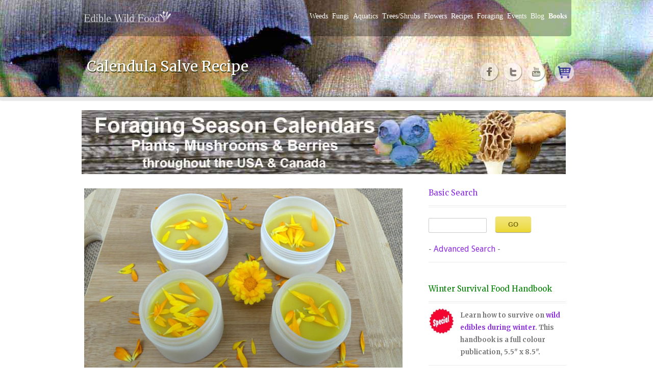

--- FILE ---
content_type: text/html; charset=utf-8
request_url: https://www.ediblewildfood.com/calendula-salve.aspx
body_size: 10396
content:

<!DOCTYPE html>
<!--[if lt IE 7 ]><html class="ie ie6" lang="en"> <![endif]-->
<!--[if IE 7 ]><html class="ie ie7" lang="en"> <![endif]-->
<!--[if IE 8 ]><html class="ie ie8" lang="en"> <![endif]-->
<!--[if (gte IE 9)|!(IE)]><!--><html dir="ltr" lang="en-US"> <!--<![endif]-->
<head id="ctl00_Head1"><meta charset="utf-8" />    
    <!--<style>.async-hide { opacity: 0 !important} </style> <script>(function (a, s, y, n, c, h, i, d, e) { s.className += ' ' + y; h.start = 1 * new Date; h.end = i = function () { s.className = s.className.replace(RegExp(' ?' + y), '') }; (a[n] = a[n] || []).hide = h; setTimeout(function () { i(); h.end = null }, c); h.timeout = c; })(window, document.documentElement, 'async-hide', 'dataLayer', 2000, { 'GTM-WQGTFFF': true });</script>-->
    <!-- Google Tag Manager -->
        <script>(function (w, d, s, l, i) {
        w[l] = w[l] || []; w[l].push({
        'gtm.start':
        new Date().getTime(), event: 'gtm.js'
        }); var f = d.getElementsByTagName(s)[0],
        j = d.createElement(s), dl = l != 'dataLayer' ? '&l=' + l : ''; j.async = true; j.src =
        'https://www.googletagmanager.com/gtm.js?id=' + i + dl; f.parentNode.insertBefore(j, f);
    })(window, document, 'script', 'dataLayer', 'GTM-WQGTFFF');</script>
    <!-- End Google Tag Manager -->
    <style type="text/css">
        .blackText{color:black;}
        .sf-menu li a {
            padding: 0px 2px 0px 2px;
        }
        .ImageMobile{display: none;}
        @media only screen and (max-width: 480px) { 
            .ImageNotMobile{display: none;}
            .ImageMobile{display: inline;}
        }        
    </style>
    <!--<link id="ctl00_canTag" rel="canonical" />-->    
    <title>
	Calendula Salve Recipe
</title>
    <style type="text/css">
        .video-container {position: relative;padding-bottom: 56.25%;padding-top: 30px; height: 0; overflow: hidden;}
        .video-container iframe,.video-container object,.video-container embed {position: absolute;top: 0;left: 0;width: 100%;height: 100%;}
        @media screen and (max-width:479px) {
            img.ShrinkVideoImage{width:45px;height:auto;}
        }
        @media screen and (min-width:480px) {
            #divSlideShowWrapper {height:425px;width:100%;overflow:hidden;}
            img.ShrinkVideoImage{width:75px;height:42px;}
        }
    </style>
<link rel="shortcut icon" href="/images/EWF-logo.ico" />
    <!--[if lt IE 9]>
		<script src="https://html5shim.googlecode.com/svn/trunk/html5.js"></script>
	<![endif]-->
	<link rel="stylesheet" href="/style.css" type="text/css" /><meta name="viewport" content="initial-scale=1.0" />
	<!--[if lt IE 9]>
		<link rel="stylesheet" href="/stylesheet/ie-style.css" type="text/css" media="screen, projection" /> 
	<![endif]-->
	<!--[if IE 7]>
		<link rel="stylesheet" href="/stylesheet/ie7-style.css" /> 
	<![endif]-->	
	<!-- Start WP_HEAD
   ================================================== -->	
    <link id="ctl00_Google_Font_css" rel="stylesheet" href="https://fonts.googleapis.com/css?family=Droid+Sans%3Asubset%3Dlatin%3An%2Ci%2Cb%2Cbi%7CDroid+Serif%3Asubset%3Dlatin%3An%2Ci%2Cb%2Cbi%7CMerriweather%3Asubset%3Dlatin%3An%2Ci%2Cb%2Cbi%7C&amp;ver=3.4" type="text/css" media="all" /><link rel="stylesheet" href="/stylesheet/skeleton-responsive.css" /><link rel="stylesheet" href="/stylesheet/layout-responsive-1.css" /><link id="ctl00_superfish_css" rel="stylesheet" href="/stylesheet/superfish-1.css?ver=3.4" type="text/css" media="all" /><link id="ctl00_prettyPhoto_css" rel="stylesheet" href="/stylesheet/prettyPhoto.css?ver=3.4" type="text/css" media="all" /><link id="ctl00_style_custom_css" rel="stylesheet" href="/stylesheet/style-custom-1.css" type="text/css" media="all" />
    <script type='text/javascript' src='/javascript/cufon.js?ver=1.0'></script>        
    <script src="https://ajax.googleapis.com/ajax/libs/jquery/1/jquery.min.js"></script>
    <script src="/javascript/jquery.cycle2.min.js"></script>
    <script src="/javascript/jquery.cycle2.center.min.js"></script>    
    <script type="text/javascript" src="/javascript/jquery-1.7.2.min.js"></script>
    <style type="text/css">.recentcomments a{display:inline !important;padding:0 !important;margin:0 !important;}</style>
    <script>
        (function () {
            // window.switchTo5x=false; // (optional)
            var e = document.createElement("script");
            e.type = "text/javascript";
            e.async = true;
            e.onload = function () {
                try {
                    stLight.options({ publisher: "2241cae7-ced9-4e59-af69-e2c22ad43019", doNotHash: true, doNotCopy: true, hashAddressBar: false });
                } catch (e) { /* optionally do something to handle errors here */ }
            }
            e.src = ('https:' == document.location.protocol ? 'https://ws' : 'http://w') + '.sharethis.com/button/buttons.js';
            var s = document.getElementsByTagName('script')[0];
            s.parentNode.insertBefore(e, s);
        })();
    </script>
   <!—- ShareThis BEGIN -—>
    <script async src="https://platform-api.sharethis.com/js/sharethis.js#property=5ade963ff6d9bd001192a81a&product=sticky-share-buttons-wp"></script>
     <!—- ShareThis END -—>
<meta name="keywords" content="calendula,salve,recipe,petals,skin,beeswax,olive,almond,oil,infusion,coconut,essential,hydrate,hot,lip,balm,flower" /><meta name="description" content="This homemade calendula salve recipe is easy to make. Calendula petals nourish, hydrate and support skin health." /></head>
<body class="page page-id-122 page-template-default">
    <!-- Google Tag Manager (noscript) -->
    <noscript><iframe src="https://www.googletagmanager.com/ns.html?id=GTM-WQGTFFF" height="0" width="0" style="display:none;visibility:hidden"></iframe></noscript>
    <!-- End Google Tag Manager (noscript) -->
    <div class="body-wrapper">
		<div class="header-part-wrapper" style="background: url('/images/edible-wild-food-banner.jpg') 50% 50% no-repeat; min-height: 190px">
		<div class="container navigation-container">
			<div class="header-wrapper">				
				<!-- Get Logo --> 
				<div class="logo-wrapper">
					<a href="https://www.ediblewildfood.com/"><img width="175" height="37" style="padding-top:5px;padding-left:0px;margin-left:-5px;" src="/images/ediblewildfood.png" alt="EdibleWildFood" /></a></div>
				<!-- Navigation -->
				<div class="navigation-wrapper">
					<div class="responsive-navigation-wrapper">
						<!-- Get Responsive Navigation -->
						<div class="responsive-menu-wrapper">
						    <select id="menu-main" class="menu dropdown-menu">
						    <option value="" class="blank">&#8211; Main Menu &#8211;</option>
						    <option value="" class="blank">Edible Plants (select an option below)</option>					    
						    <option class="menu-item menu-item-type-post_type menu-item-object-page menu-item-2352 menu-item-depth-1" value="/edible-weeds.aspx">&nbsp;- Weeds</option>
						    <option class="menu-item menu-item-type-post_type menu-item-object-page menu-item-9998 menu-item-depth-1" value="/edible-flowers.aspx">&nbsp;- Flowers</option> 
                            <option class="menu-item menu-item-type-post_type menu-item-object-page menu-item-9998 menu-item-depth-1" value="/edible-aquatic-plants.aspx">&nbsp;- Aquatics</option>     
                            <option class="menu-item menu-item-type-post_type menu-item-object-page menu-item-9997 menu-item-depth-1" value="/list-edible-plants-1.aspx">&nbsp;- Plants (A-D)</option>
                            <option class="menu-item menu-item-type-post_type menu-item-object-page menu-item-9997 menu-item-depth-1" value="/list-edible-plants-2.aspx">&nbsp;- Plants (E-K)</option>
                            <option class="menu-item menu-item-type-post_type menu-item-object-page menu-item-9997 menu-item-depth-1" value="/list-edible-plants-3.aspx">&nbsp;- Plants (L-S)</option>
                            <option class="menu-item menu-item-type-post_type menu-item-object-page menu-item-9997 menu-item-depth-1" value="/list-edible-plants-4.aspx">&nbsp;- Plants (T-Z)</option>
                            <option class="menu-item menu-item-type-post_type menu-item-object-page menu-item-9998 menu-item-depth-1" value="/edible-fungi.aspx">Edible Fungi</option>
                            <option class="menu-item menu-item-type-post_type menu-item-object-page menu-item-9998 menu-item-depth-1" value="/edible-trees-shrubs.aspx">Edible Trees & Shrubs</option>
                            <option class="menu-item menu-item-type-post_type menu-item-object-page menu-item-1932 menu-item-depth-0" value="/wild-food-recipes.aspx">Recipes</option>
                            <option class="menu-item menu-item-type-post_type menu-item-object-page menu-item-1999 menu-item-depth-0" value="/foraging-for-food.aspx">How to Forage</option>                            
                            <option class="menu-item menu-item-type-post_type menu-item-object-page menu-item-1759 menu-item-depth-1" value="/foraging-seasons-usa-canada.aspx">Foraging Calendars</option>
                            <option class="menu-item menu-item-type-post_type menu-item-object-page menu-item-2352 menu-item-depth-1" value="/northeast-foraging-seasons.aspx">&nbsp;- Northeast USA/Canada</option>
                            <option class="menu-item menu-item-type-post_type menu-item-object-page menu-item-8673 menu-item-depth-1" value="/southeast-foraging-seasons.aspx">&nbsp;- Southeast USA</option>
                            <option class="menu-item menu-item-type-post_type menu-item-object-page menu-item-2352 menu-item-depth-1" value="/midwest-foraging-seasons.aspx">&nbsp;- Midwest USA/Canada</option>
                            <option class="menu-item menu-item-type-post_type menu-item-object-page menu-item-2352 menu-item-depth-1" value="/northwest-foraging-seasons.aspx">&nbsp;- Northwest USA/Canada</option>
                            <option class="menu-item menu-item-type-post_type menu-item-object-page menu-item-2352 menu-item-depth-1" value="/southwest-foraging-seasons.aspx">&nbsp;- Southwest USA</option>
                            <option class="menu-item menu-item-type-post_type menu-item-object-page menu-item-1948 menu-item-depth-0" value="/events.aspx">Events</option>
                            <option class="menu-item menu-item-type-post_type menu-item-object-page menu-item-1920 menu-item-depth-0" value="/foraging-wild-food-videos.aspx">Videos</option>
                            <option class="menu-item menu-item-type-post_type menu-item-object-page menu-item-1998 menu-item-depth-0" value="/free-wild-food-files.aspx">Free PDFs</option>  
                            <option class="menu-item menu-item-type-post_type menu-item-object-page menu-item-1948 menu-item-depth-0" value="/blog/">Blog</option>                          
                            <option class="menu-item menu-item-type-post_type menu-item-object-page menu-item-1997 menu-item-depth-0" value="/media.aspx">Media</option>
                            <option class="menu-item menu-item-type-post_type menu-item-object-page menu-item-9996 menu-item-depth-0" value="/biographies.aspx">Bios</option>                                 
                            <option class="menu-item menu-item-type-post_type menu-item-object-page menu-item-9996 menu-item-depth-0" value="/newsletter.aspx">Newsletter</option>                                                           
                            <option class="menu-item menu-item-type-post_type menu-item-object-page menu-item-9995 menu-item-depth-0" value="/about.aspx">About Us</option>
                            <option class="menu-item menu-item-type-post_type menu-item-object-page menu-item-9994 menu-item-depth-0" value="/contact.aspx">Contact Us</option>                         
                            <option class="menu-item menu-item-type-post_type menu-item-object-page menu-item-9993 menu-item-depth-0" value="/wild-edibles-books.aspx" style="font-weight:bold;">Books</option>
                            <option class="menu-item menu-item-type-post_type menu-item-object-page menu-item-9993 menu-item-depth-0" value="/edible-wild-plants-pdfs.aspx" style="font-weight:bold;">PDF Magazines</option>
                            <option class="menu-item menu-item-type-post_type menu-item-object-page menu-item-9993 menu-item-depth-0" value="/winter-foraging-survival-food.aspx" style="font-weight:bold;">Winter Foraging Guide</option>
                            <option class="menu-item menu-item-type-post_type menu-item-object-page menu-item-1954 menu-item-depth-0" value="/store1.aspx" style="font-weight:bold;">Store</option>
                            </select>
                        </div>		
                    </div>
					<div class="main-navigation-wrapper">
						<!-- Get Navigation -->
						<div id="main-superfish-wrapper" class="menu-wrapper">
						<ul id="menu-main-1" class="sf-menu">
						    <li id="menu-item-2352" class="menu-item menu-item-type-post_type menu-item-object-page menu-item-2352"><a href="/edible-weeds.aspx" style="padding: 0px 4px 0px 4px;">Weeds</a></li>
                            <li id="menu-item-1934" class="menu-item menu-item-type-post_type menu-item-object-page menu-item-1934"><a href="/edible-fungi.aspx" style="padding: 0px 4px 0px 4px;">Fungi</a></li>
                            <li id="menu-item-1920" class="menu-item menu-item-type-post_type menu-item-object-page menu-item-1989"><a href="/edible-aquatic-plants.aspx" style="padding: 0px 4px 0px 4px;">Aquatics</a></li>
                            <li id="Li1" class="menu-item menu-item-type-post_type menu-item-object-page menu-item-1934"><a href="/edible-trees-shrubs.aspx" style="padding: 0px 4px 0px 4px;">Trees/Shrubs</a></li>
                            <li id="menu-item-1997" class="menu-item menu-item-type-post_type menu-item-object-page menu-item-1997"><a href="/edible-flowers.aspx" style="padding: 0px 4px 0px 4px;">Flowers</a></li>
                            <li id="menu-item-1932" class="menu-item menu-item-type-post_type menu-item-object-page menu-item-1932"><a href="/wild-food-recipes.aspx" style="padding: 0px 4px 0px 4px;">Recipes</a></li>
                            <li id="menu-item-1999" class="menu-item menu-item-type-post_type menu-item-object-page menu-item-1999"><a href="/foraging-for-food.aspx" style="padding: 0px 4px 0px 4px;">Foraging</a></li>                            
                            <li id="menu-item-1948" class="menu-item menu-item-type-post_type menu-item-object-page menu-item-1948"><a href="/events.aspx" style="padding: 0px 4px 0px 4px;">Events</a></li>
                            <li id="menu-item-1919" class="menu-item menu-item-type-post_type menu-item-object-page menu-item-1999"><a href="/blog/" style="padding: 0px 4px 0px 4px;">Blog</a></li>
                            <li id="menu-item--1954" class="menu-item menu-item-type-post_type menu-item-object-page menu-item-1954"><a href="/store1.aspx" style="font-weight:bold;padding: 0px 4px 0px 4px;">Books</a></li>
                        </ul>
                    </div>
                </div>
				<div class="clear"></div>
			</div>
			<div class="clear"></div>				
			</div> <!-- header-wrapper -->
		</div>		
		<!-- container -->
		<div class="container page-title-wrapper"><div class="sixteen columns mb0"><h1 style="text-align:center;" class="gdl-page-title gdl-title">Calendula Salve Recipe<br /><span style="font-style:italic;font-size:20px;pagging-left:10px;font-weight:normal;"></span></h1></div></div>	
		<!-- Print Social Icon -->
		<div class="container social-icon-container">
	        <div class="social-icon-wrapper">
		        <div class="social-icon"><a href="https://www.facebook.com/pages/EdibleWildFoodcom/255985697755345" target="_blank" title="Facebook"><img width="38" height="38" src="https://www.ediblewildfood.com/images/icon/dark/social/facebook.png" alt="Facebook"/></a></div>
		        <div class="social-icon"><a href="https://twitter.com/EdibleWildFood" target="_blank" title="Twitter"><img width="38" height="38" src="https://www.ediblewildfood.com/images/icon/dark/social/twitter.png" alt="Twitter"/></a></div>
		        <div class="social-icon"><a href="https://www.youtube.com/channel/UC5BpcDICcOLVFVmVNLRXM8w" target="_blank" title="YouTube"><img width="38" height="38" src="https://www.ediblewildfood.com/images/icon/dark/social/youtube.png" alt="YouTube"/></a></div>
                <!--<div class="social-icon"><a href="https://plus.google.com/104032427152034464201" target="_blank"><img width="38" height="38" src="https://www.ediblewildfood.com/images/icon/dark/social/google-plus.png" alt="Google+"/></a></div>-->
	            <div class="social-icon" style="opacity:0.65;margin-left:8px;"><a href="/checkout.aspx" title="Checkout Now"><img width="38" height="38" src="/images/shopping-cart.png" alt="Checkout"/></a></div>
            </div> <!-- Social Icon Wrapper -->	
        </div> <!-- Conatiner -->				
	</div> <!-- header-part-wrapper -->				
	<div class="header-bottom-bar slider-off"></div>
	<div class="content-part-wrapper slider-off">
		<div class="container">
				<div class="content-wrapper sidebar-included right-sidebar"> 
                    <!--<a href="/wild-edibles-books.aspx"><img width="949" height="124" class="ImageNotMobile" src="/images/both-books-free-pdfs.jpg" style="margin-top:-15px;margin-bottom:25px;padding:0px;text-align:center;" /><img width="420" height="55" class="ImageMobile" src="/images/both-books-2-free-pdfs-MOBILE.jpg" style="margin-top:-15px;margin-bottom:25px;padding:0px;text-align:center;" /></a>-->
                    <a href="/foraging-seasons-usa-canada.aspx"><img alt="Foraging Seasons" width="949" height="124" class="ImageNotMobile" src="/images/foraging-seasons-calendars-ad.jpg" style="margin-top:-15px;margin-bottom:25px;padding:0px;text-align:center;" /><img alt="Foraging Calendars" width="420" height="55" class="ImageMobile" src="/images/foraging-seasons-calendars-ad-mobile.jpg" style="margin-top:-15px;margin-bottom:25px;padding:0px;text-align:center;" /></a>
                    <div class="page-wrapper">
			            <div class='gdl-page-float-left'>
			                <div class='gdl-page-item'>
			                    <div class="sixteen columns wrapper mt0">
			                        <div style="padding-right:15px;padding-left:5px;" id="blog-item-holder" class="blog-item-holder">            			
			                            

<h1 id="ctl00_mainBodyContent_title1"></h1>
<p style="line-height:50%;margin-top:5px;margin-bottom:0px;">&nbsp;&nbsp;&nbsp;&nbsp;</p>
<script type="application/ld+json">{
"@context": "http://schema.org/","@type": "Recipe","name": "Calendula Salve","image": "http://www.ediblewildfood.com/images/recipes/calendula-salve.jpg","author": {"@type": "Person","name": "Karen Stephenson"},"datePublished": "2020-08-22","description": "This homemade calendula salve recipe is easy to make and is great for your skin. Calendula petals are rich in compounds that nourish, hydrate and support skin health.","prepTime": "PT15M","cookTime": "PT10M","keywords": "calendula,salve,recipe,petals,skin,beeswax,olive,almond,oil,infusion,coconut,essential,hydrate,hot,lip,balm,flower","totalTime": "PT25M","recipeYield": "Makes 1 cup.","recipeIngredient": ["Dried calendula flowers","Oil for infusing the flowers (Suggested oils: olive and sweet almond)","Beeswax (approx. 1 oz per one cup of infused oil)","1/4 tsp coconut oil","5 drops vitamin E oil (optional)","Essential oils (10 to 20 drops per cup of infused oil, optional)"],"recipeInstructions": ["The first step will take time You need to infuse the flowers in oil first. Be sure to check <a href='/downloads/how-to-make-salves-and-teas.pdf' title='How to Make a Salve'>How to Make a Salve</a> for instructions.","Once the oil is infused, be sure to strain well.","Place the beeswax in a double boiler or bain marie. Warm it up until it is completely melted. Add the infused oil and coconut oil into the melted wax and gently stir until the wax has melted again.","Add essential oils (if using), and stir to combine.","Carefully, pour the hot salve into your tins, jars or lip balm containers.","Let cool completely before use.","Tips: fresh flower petals can be used but be sure to let them sit 24 hours in a dry location before using them to ensure there is no moisture on them. I used peppermint essential oil for this recipe as it adds a wonderful scent. If you have a used tin can, clean it thoroughly and dry. Using pliers, create a pour spout. Place this in a small pot of boiling water. (Much easier when cleaning up!)"],"recipeCategory": ["Personal Care Products"]}
</script>

<div id="ctl00_mainBodyContent_extraInfo" style="display:inline;margin-top:0px;padding-top:0px;">
    <img src="/images/recipes/calendula-salve.jpg" alt="Calendula Salve" height="351" width="624" style="padding-top:0px;margin-top:-20px;" />
    <img src="/images/vegan-80.jpg" id="ctl00_mainBodyContent_imgVegan2" style="display:none;float:right;margin-left:5px;margin-right:5px;margin-top:15px;" alt="Vegan" />
    <img src="/images/vegetarian-80.jpg" id="ctl00_mainBodyContent_imgVegetarian2" style="display:none;float:right;margin-left:5px;margin-right:5px;margin-top:15px;" alt="Vegetarian" />
    <div style="width:100%;margin-top:15px;margin-bottom:15px;text-align:center;margin-left:auto;margin-right:auto;clear:left;">
        <div style="float:left;margin-right:25px;margin-bottom:5px;"><span style="font-style:italic;">Prep Time:</span> 15 minutes</div><div id="ctl00_mainBodyContent_divCookTime" style="float:left;margin-right:25px;margin-bottom:5px;"><span style="font-style:italic;">Cook Time:</span> 10 minutes</div><div style="float:left;margin-bottom:5px;"><span style="font-style:italic;">Yield:</span> Makes 1 cup.</div>
    </div>
    <div id="ctl00_mainBodyContent_divAudio" style="clear:both;display:none;text-align:center;padding-top:20px;padding-bottom:10px;">
        <audio controls="controls" style="height:25px;max-width:660px;">
            <source src="" type="audio/mp4" />
        </audio>
    </div>
    <div style="padding-top:7px;padding-bottom:25px;clear:left;">This homemade calendula salve recipe is easy to make and is great for your skin. Calendula petals are rich in compounds that nourish, hydrate and support skin health.</div>
</div>
<div id="ctl00_mainBodyContent_divVideo" style="line-height:100%;font-size:11px;text-align:center;clear:both;float:right;margin-left:5px;/*width:120px;*/padding:0px 4px 4px 0px;margin-top:0px;margin-bottom:5px;display:none;">
<a href=""><img class="ShrinkVideoImage" style="margin-right:auto;margin-left:auto;" width="75" height="42" src="/images/video-file-icon.png" alt="" /></a>
<br />- click for video -
</div>
<img src="/images/vegan-80.jpg" id="ctl00_mainBodyContent_imgVegan1" style="display:none;clear:both;float:right;margin-left:10px;margin-right:5px;" alt="Vegan" />
<img src="/images/vegetarian-80.jpg" id="ctl00_mainBodyContent_imgVegetarian1" style="display:none;clear:both;float:right;margin-left:10px;margin-right:5px;" alt="Vegetarian" />
<h2 style="margin-top:-10px;">Ingredients</h2>
<p id="ctl00_mainBodyContent_ingredients">&gt;&gt;  Dried calendula flowers<br />&gt;&gt;  Oil for infusing the flowers (Suggested oils: olive and sweet almond)<br />&gt;&gt;  Beeswax (approx. 1 oz per one cup of infused oil)<br />&gt;&gt;  1/4 tsp coconut oil<br />&gt;&gt;  5 drops vitamin E oil (optional)<br />&gt;&gt;  Essential oils (10 to 20 drops per cup of infused oil, optional)</p>
<h2>Instructions</h2>
<p id="ctl00_mainBodyContent_instructions">The first step will take time You need to infuse the flowers in oil first. Be sure to check <a href='/downloads/how-to-make-salves-and-teas.pdf' title='How to Make a Salve'>How to Make a Salve</a> for instructions.<br /><br />Once the oil is infused, be sure to strain well.<br /><br />Place the beeswax in a double boiler or bain marie. Warm it up until it is completely melted. Add the infused oil and coconut oil into the melted wax and gently stir until the wax has melted again.<br /><br />Add essential oils (if using), and stir to combine.<br /><br />Carefully, pour the hot salve into your tins, jars or lip balm containers.<br /><br />Let cool completely before use.<br /><br />Tips: fresh flower petals can be used but be sure to let them sit 24 hours in a dry location before using them to ensure there is no moisture on them. I used peppermint essential oil for this recipe as it adds a wonderful scent. If you have a used tin can, clean it thoroughly and dry. Using pliers, create a pour spout. Place this in a small pot of boiling water. (Much easier when cleaning up!)</p>
<p id="ctl00_mainBodyContent_sayThanks" style="display:none;"></p>
<p id="ctl00_mainBodyContent_plants" style="display:;"><span style="font-weight:bold;">Wild Edibles in Recipe</span>: <a href='/calendula.aspx'>Calendula</a></p>
<p id="ctl00_mainBodyContent_fungi" style="display:none;"><span style="font-weight:bold;">Wild Fungi in Recipe</span>: </p>
<p id="ctl00_mainBodyContent_trees" style="display:none;"><span style="font-weight:bold;">Edible Trees and Shrubs in Recipe</span>: </p>
<p id="ctl00_mainBodyContent_pCategory"><span style="font-weight:bold;">Recipe Category:</span> <a href='/personal-care-product-recipes.aspx' title='Personal Care Products'>Personal Care Products</a></p>
<div id="ctl00_mainBodyContent_divVideoPlayer1" style="display:none;margin-top:30px;" class="video-container"></div>

			                        </div>
			                        <div class="clear"></div>
                                </div>
                            </div>
                        </div> 
                        <div class='five columns mt10 gdl-right-sidebar'>
                            <div class='right-sidebar-wrapper gdl-divider'>                                
                                <!-- start sidebar =-->
                                
<div class="custom-sidebar gdl-divider">
    <h3 class="custom-sidebar-title sidebar-title-color gdl-title"><a id="BasicSearch" class="JustAnchor">Basic Search</a></h3>
    <div class="divider"></div>           
    <form method="get" action="/search-results.aspx">
    <div class="recent-post-widget">
            <input style="width:100px;float:left;margin-right:15px;margin-top:3px;" id="s1" type="text" name="s1" />
            <input style="width:70px;float:left;text-align:center;" id="search-submit" type="submit" value="GO" />
            <div style="clear:both;">- <a href="/search-advanced.aspx">Advanced Search</a> -</div>
     </div>
     </form>
</div>
<!--<h3 class="custom-sidebar-title sidebar-title-color gdl-title">Magazine Subscriptions</h3>
<div class="divider"></div>             
<div class='gdl-recent-post-widget'>
    <div class="recent-post-widget">
        <div class="recent-post-widget-thumbnail">
            <a href="/subscription.aspx"><img style="height:50px;width:50px;" src="/Images/special.jpg" alt="Flipbook Subscription"/></a>
        </div>
        <div class="recent-post-widget-context">
            <div style="margin-top:0px;" class="recent-post-widget-title gdl-title">
                Wild Edible of the Month subscriptions available <a href="/subscription.aspx">here</a>.
            </div>
        </div> 
        <div class="clear"></div>
    </div>	
</div>
</div>                            
<div class="custom-sidebar gdl-divider">
<!--<div class="custom-sidebar gdl-divider">
    <h3 class="custom-sidebar-title sidebar-title-color gdl-title">Christmas Book Special</h3>
    <div class="divider"></div>             
    <div class='gdl-recent-post-widget'>
        <div class="recent-post-widget" style="margin-top:0px;padding-top:5px;">
            <div class="recent-post-widget-thumbnail">
                <img style="height:50px;width:50px;" src="//www.ediblewildfood.com/images/special.jpg" alt="Winter Survival Food"/>
            </div>
            <div class="recent-post-widget-context">
                <div style="margin-top:0px;padding-top:0px;font-size:13px;font-weight:bold;" class="recent-post-widget-title gdl-title">Give the gift of knowledge. Get all 3 books for 
                    $25 and save $10! As a bonus get 2 free Wild Food PDFs! For more click <a href="/christmas-book-sale.aspx" title="Christmas Book Special">here</a>.
                </div>
            </div>
            <div class="clear"></div>
        </div>	
    </div>
</div>-->
<div class="custom-sidebar gdl-divider">
    <h3 class="custom-sidebar-title sidebar-title-color gdl-title"><span style="color:green;">Winter Survival Food Handbook</span></h3>
    <div class="divider"></div>             
    <div class='gdl-recent-post-widget'>
        <div class="recent-post-widget" style="margin-top:0px;padding-top:5px;">
            <div class="recent-post-widget-thumbnail">
                <img style="height:50px;width:50px;" src="//www.ediblewildfood.com/images/special.jpg" alt="Winter Survival Food"/>
            </div>
            <div class="recent-post-widget-context">
                <div style="margin-top:0px;padding-top:0px;font-size:13px;font-weight:bold;" class="recent-post-widget-title gdl-title">Learn how to survive on 
                    <a href="/wild-edibles-books.aspx#winterfood" title="Winter Survival Food">wild edibles during winter</a>. This handbook is a full colour publication, 5.5" x 
                    8.5".
                </div>
            </div>
            <div class="clear"></div>
        </div>	
    </div>
</div>
<!--<div class="custom-sidebar gdl-divider">
    <h3 class="custom-sidebar-title sidebar-title-color gdl-title">Edible Wild Plants Pictorial Guide</h3>
    <div class="divider"></div>             
    <div class='gdl-recent-post-widget'>
        <div class="recent-post-widget" style="margin-top:0px;padding-top:5px;">
            <div class="recent-post-widget-thumbnail">
                <img style="height:50px;width:50px;" src="//www.ediblewildfood.com/images/special.jpg" alt="Edible Plants Pictorial"/>
            </div>
            <div class="recent-post-widget-context">
                <div style="margin-top:0px;padding-top:0px;font-size:13px;" class="recent-post-widget-title gdl-title">Our new book, 
                    <a href="/wild-edibles-books.aspx#EdiblePlantsPictorial" title="Edible Wild Plants">Edible Wild Plants: A Pictorial Guide</a> is now available for sale! <span style="color:red;font-weight:bold;">Save 30%!</span>
                </div>
            </div>
            <div class="clear"></div>
        </div>	
    </div>
</div>-->
<div class="custom-sidebar gdl-divider">
    <h3 class="custom-sidebar-title sidebar-title-color gdl-title">PDF Plant Magazines</h3>
    <div class="divider"></div>             
    <div class='gdl-recent-post-widget'>
        <div class="recent-post-widget">
           <!-- <div class="recent-post-widget-thumbnail">
                <img style="height:50px;width:50px;" src="//www.ediblewildfood.com/images/special.jpg" alt="Wild Edible PDFs"/>
            </div> -->
            <div class="recent-post-widget-context">
                <div style="margin-top:0px;font-size:13px;" class="recent-post-widget-title gdl-title">In-depth wild edible PDFs. Identification, health, 
                    nutrition, recipes, history, uses &amp; more! Click <a href="/edible-wild-plants-pdfs.aspx" title="Wild Edible Magazines">here</a> for more. 
                </div>
            </div>
            <div class="clear"></div>
        </div>	
    </div>
</div>
<div class="custom-sidebar gdl-divider">
    <h3 class="custom-sidebar-title sidebar-title-color gdl-title">Types of Wild Food</h3>
    <div class="divider"></div>
    <div class='gdl-recent-post-widget'>
        <div class="recent-post-widget">
            <div class="recent-post-widget-thumbnail">
                <a href="/edible-weeds.aspx"><img width="70" height="50" src="//www.ediblewildfood.com/Images/mallow-weed-top.jpg" alt="Weeds"/></a>
            </div>
            <div class="recent-post-widget-context">
                <div style="margin-top:5px;" class="recent-post-widget-title gdl-title">
                    <a style="font-size:14px;" href="/edible-weeds.aspx">Edible Weeds</a>
                </div>
            </div>
            <div class="clear"></div>
        </div>		    				    
        <div class="recent-post-widget">
            <div class="recent-post-widget-thumbnail">
                <a href="/edible-fungi.aspx"><img width="70" height="50" src="//www.ediblewildfood.com/images/fungi-70-50.jpg" alt="Fungi"/></a>
            </div>
            <div class="recent-post-widget-context">
                <div style="margin-top:5px;" class="recent-post-widget-title gdl-title">
                    <a style="font-size:14px;" href="/edible-fungi.aspx">Edible Fungi</a>
                </div>
            </div>
            <div class="clear"></div>
        </div>	    
        <div class="recent-post-widget">
            <div class="recent-post-widget-thumbnail">
                <a href="/edible-aquatic-plants.aspx"><img width="70" height="50" src="/images/aquatic-plants.jpg" alt="Aquatic Plants"/></a>
            </div>
            <div class="recent-post-widget-context">
                <div style="margin-top:5px;" class="recent-post-widget-title gdl-title">
                    <a style="font-size:14px;" href="/edible-aquatic-plants.aspx">Edible Aquatic Plants</a>
                </div>
            </div>
            <div class="clear"></div>
        </div>
        <div class="recent-post-widget">
            <div class="recent-post-widget-thumbnail">
                <a href="/edible-trees-shrubs.aspx"><img width="70" height="50" src="//www.ediblewildfood.com/images/tree-shrub-icon.jpg" alt="Trees & Shrubs"/></a>
            </div>
            <div class="recent-post-widget-context">
                <div style="margin-top:5px;" class="recent-post-widget-title gdl-title">
                    <a style="font-size:14px;" href="/edible-trees-shrubs.aspx">Edible Trees & Shrubs</a>
                </div>
            </div>
            <div class="clear"></div>
        </div>
        <div class="recent-post-widget">
            <div class="recent-post-widget-thumbnail">
                <a href="/edible-flowers.aspx"><img width="70" height="50" src="//www.ediblewildfood.com/images/beauty-flower-top.jpg" alt="Flowers"/></a>
            </div>
            <div class="recent-post-widget-context">
                <div style="margin-top:5px;" class="recent-post-widget-title gdl-title">
                    <a style="font-size:14px;" href="/edible-flowers.aspx">Edible Flowers</a>
                </div>
            </div>
            <div class="clear"></div>
        </div>         		
    </div>
</div>

<div style="margin-bottom:30px;" class="gdl-divider">
<script async src="//pagead2.googlesyndication.com/pagead/js/adsbygoogle.js"></script>
<!-- EWF Sidebar 250 X 250 -->
<ins class="adsbygoogle"
     style="display:inline-block;width:250px;height:250px"
     data-ad-client="ca-pub-3820495015543364"
     data-ad-slot="1671532737"></ins>
<script>
    (adsbygoogle = window.adsbygoogle || []).push({});
</script>
<!--<a onclick="_gaq.push(['_trackEvent','sidead','click','CancerQuiz',3]);" href="http://go.thetruthaboutcancer.com/?gl=582822956&amp;a_aid=560891e10a88f&amp;a_bid=fadd9e43" target="_top"><img src="//affiliates.thetruthaboutcancer.com/accounts/default1/banners/fadd9e43.jpg" alt="" title="" width="300" height="250" /></a><img style="border:0" src="https://affiliates.thetruthaboutcancer.com/scripts/imp.php?a_aid=560891e10a88f&amp;a_bid=fadd9e43" width="1" height="1" alt="" />-->
</div>
<div class="custom-sidebar gdl-divider">
<h3 class="custom-sidebar-title sidebar-title-color gdl-title"><a href="/foraging-seasons-usa-canada.aspx" class="blackText">Foraging Seasons</a></h3>
<div class="divider"></div>
    <div class="recent-post-widget">- <a href="/northeast-foraging-seasons.aspx" title="Northeast US Harvesting Calendar">Northeast USA/Canada</a><br />
    - <a href="/southeast-foraging-seasons.aspx" title="Southeast US Harvesting Calendar">Southeast USA</a><br />
    - <a href="/midwest-foraging-seasons.aspx" title="Midwest US Harvesting Calendar">Midwest USA/Canada</a><br />
    - <a href="/northwest-foraging-seasons.aspx" title="Northwest US Harvesting Calendar">Northwest USA/Canada</a><br />
    - <a href="/southwest-foraging-seasons.aspx" title="Southwest US Harvesting Calendar">Southwest USA </a>
    </div>
</div>
<div class="custom-sidebar gdl-divider">
    <h3 class="custom-sidebar-title sidebar-title-color gdl-title"><span style="font-weight:bold;font-style:italic;font-size:14px;">Now available! Beginner's Guide to Safely Foraging for 
        Wild Mushrooms</span></h3>
     <div  style="width:270px;text-align:center;margin-right:auto;margin-left:auto;">
        <a href="https://www.amazon.com/dp/168539387X?maas=maas_adg_636C4D318AE979166D6D6EB13FF26D45_afap_abs&ref_=aa_maas&tag=maas" rel="nofollow"><img width="200" height="300" style="margin-right:auto;margin-left:auto;" src="/images/foraging-for-mushrooms-200.jpg" alt="Mushroom Foraging"/></a>
    </div>              
    <div class="recent-post-widget" style="text-align:center;"><a href="https://www.amazon.com/dp/168539387X?maas=maas_adg_636C4D318AE979166D6D6EB13FF26D45_afap_abs&ref_=aa_maas&tag=maas" rel="nofollow">- to order click here -</a></div>
</div>
<!--<div class="custom-sidebar gdl-divider">
    <h3 class="custom-sidebar-title sidebar-title-color gdl-title">Newsletter</h3>
    <div class="divider"></div>                
    <div class="recent-post-widget">Subscribe to our <a href="/newsletter.aspx" title="Wild Edibles Newsletter">Nutrition - Nature's Way</a> newsletter for the latest plants and recipes.</div>
</div>-->

<!--
<div class="custom-sidebar gdl-divider">
    <h3 class="custom-sidebar-title sidebar-title-color gdl-title">Our Foraging Cookbook has been published and is available at Amazon.</h3>
     <div  style="width:270px;text-align:center;margin-right:auto;margin-left:auto;">
        <a href="https://amzn.to/2YChZB0" rel="nofollow"><img width="200" height="300" style="margin-right:auto;margin-left:auto;" src="/images/ForagingCookbook.jpg" alt="Foraging Cookbook"/></a>
    </div>              
    <div class="recent-post-widget" style="text-align:center;"><a href="https://amzn.to/2YChZB0" rel="nofollow">https://amzn.to/2YChZB0</a></div>
</div>
<div class="custom-sidebar gdl-divider">
    -->
<div class="custom-sidebar gdl-divider">
    <h3 class="custom-sidebar-title sidebar-title-color gdl-title">Alphabetical Plant Listing</h3>
    <div class="divider"></div>
    <div class="recent-post-widget" style="font-size:17px;"><a href="/list-edible-plants-1.aspx">A - D</a>    |    <a href="/list-edible-plants-2.aspx">E - K</a>    |    <a href="/list-edible-plants-3.aspx">L - S</a>    |    <a href="/list-edible-plants-4.aspx">T - Z</a></div>
</div>
<div class="custom-sidebar gdl-divider">
    <h3 class="custom-sidebar-title sidebar-title-color gdl-title">Geographic Zones Seasons</h3>
    <div class="divider"></div>     
    <div class="recent-post-widget">All listed plants are found in central-east Canada and 
    north-east United States (zones 4-7), but do grow elsewhere. Click <a href="/geographic-regions.aspx">here</a> for more.</div>
</div> 
                                <div class="blog-item2">                               
                                <!-- start content =-->
                                </div>
                                <div class='pt30'></div>
                            </div>
                       </div>			
			            <br class="clear">
		            </div>
	            </div> <!-- content-wrapper -->	
		    </div> <!-- container -->
	</div> <!-- content-part-wrapper -->	
    <!-- start footer =-->
    
<div class="footer-wrapper">
    <div class="footer-wrapper-gimmick"></div>
    <!-- Get Footer Widget -->
	<div class="container mt0">
        <div class="footer-widget-wrapper">	                
            <div class="seven columns mt0">
                <div class="custom-sidebar gdl-divider">
                    <h3 class="custom-sidebar-title footer-title-color gdl-title">Disclaimer</h3>
                    <p>EdibleWildFood.com is informational in nature. While we strive to be 100% accurate, it is solely up to the reader to ensure proper plant identification.  Some wild plants are poisonous or can have serious adverse health effects.</p>
                    <p>We are not health professionals, medical doctors, nor are we nutritionists. It is up to the reader to verify nutritional information and health benefits with qualified professionals for all edible plants listed in this web site. Please click <a href="/disclaimer.aspx">here</a> for more information.</p>
                </div>
            </div>		
            <div class="five columns mt0">
                <div class="custom-sidebar gdl-divider" style="margin-bottom:20px;">
                    <h3 class="custom-sidebar-title footer-title-color gdl-title">Why Edible Wild Food?</h3>
                    <ul id="recentcomments"><li class="recentcomments">Food costs are rising</li>
                        <li class="recentcomments">Free, wild food is readily abundant</li>
                        <li class="recentcomments">Wild food adds nutrition to your diet</li>
                        <li class="recentcomments">Wild food can help treat various medical conditions</li>
                    </ul>
                </div>
                <img width="125" height="125" style="margin-left:auto;margin-right:auto;text-align:center;margin-top:0px;padding-top:0px;" alt="Food Blogger Member" src="//www.ediblewildfood.com/images/food_blogger_white_member.png" />
            </div>	
            <div class="four columns mt0">
                <div class="custom-sidebar gdl-divider">
                    <h3 class="custom-sidebar-title footer-title-color gdl-title">Other Links</h3>
                    <ul id="Ul1">
                    <li class="recentcomments"><a href="/foraging-wild-food-videos.aspx">Foraging Videos</a></li>
                    <li class="recentcomments"><a href="/about.aspx">About Us</a></li>
                    <li class="recentcomments"><a href="/contact.aspx">Contact Us</a></li>
                    <li class="recentcomments"><a href="/privacy.aspx">Privacy Statement</a></li>
                    <li class="recentcomments"><a href="/media.aspx">Media Mentions</a></li>
                    <li class="recentcomments"><a href="/preserving-food.aspx">Preserving Wild Edibles</a></li>
                    <li class="recentcomments"><a href="/poisonous-plants.aspx">Poisonous Plants</a></li>
                    <li class="recentcomments"><a href="/free-wild-food-files.aspx">Free PDFs</a></li>
                    <li class="recentcomments"><a href="/biographies.aspx">Biographies</a></li>
                    <li class="recentcomments"><a href="/sources/Fields of Nutrition Sources.pdf">Fields of Nutrition Sources</a></li>                    
                    <li class="recentcomments"><a href="/donation.aspx">Make a Donation</a></li>                    
                    </ul>
               </div>
            </div>
            <div class="clear"></div>
            <!-- end footer =-->                
        </div>
    </div> 				
    <!-- Get Copyright Text -->
    <div class="copyright-wrapper">
        <div class="container">					
            <div class="copyright-left">All information, photographs and web content contained in this website is Copyright © EdibleWildFood.com 2021.</div>
            <div class="recentcomments" style="margin-top:10px;margin-left:auto;margin-right:auto;width:100%;text-align:center;"><a href="/sitemap.aspx">Sitemap</a></div>
        </div>
        <div class="clear"></div>
    </div>
</div><!-- footer-wrapper -->
    <!-- start footer =-->
</div> <!-- body-wrapper -->	
<script>
var getElementsByClassName = function(a, b, c) { if (document.getElementsByClassName) { getElementsByClassName = function(a, b, c) { c = c || document; var d = c.getElementsByClassName(a), e = b ? new RegExp("\\b" + b + "\\b", "i") : null, f = [], g; for (var h = 0, i = d.length; h < i; h += 1) { g = d[h]; if (!e || e.test(g.nodeName)) { f.push(g) } } return f } } else if (document.evaluate) { getElementsByClassName = function(a, b, c) { b = b || "*"; c = c || document; var d = a.split(" "), e = "", f = "http://www.w3.org/1999/xhtml", g = document.documentElement.namespaceURI === f ? f : null, h = [], i, j; for (var k = 0, l = d.length; k < l; k += 1) { e += "[contains(concat(' ', @class, ' '), ' " + d[k] + " ')]" } try { i = document.evaluate(".//" + b + e, c, g, 0, null) } catch (m) { i = document.evaluate(".//" + b + e, c, null, 0, null) } while (j = i.iterateNext()) { h.push(j) } return h } } else { getElementsByClassName = function(a, b, c) { b = b || "*"; c = c || document; var d = a.split(" "), e = [], f = b === "*" && c.all ? c.all : c.getElementsByTagName(b), g, h = [], i; for (var j = 0, k = d.length; j < k; j += 1) { e.push(new RegExp("(^|\\s)" + d[j] + "(\\s|$)")) } for (var l = 0, m = f.length; l < m; l += 1) { g = f[l]; i = false; for (var n = 0, o = e.length; n < o; n += 1) { i = e[n].test(g.className); if (!i) { break } } if (i) { h.push(g) } } return h } } return getElementsByClassName(a, b, c) },
	dropdowns = getElementsByClassName('dropdown-menu');
for (i = 0; i < dropdowns.length; i++)
    dropdowns[i].onchange = function() { if (this.value != '') window.location.href = this.value; }
</script>

<script type='text/javascript' src='/javascript/superfish.js?ver=1.0'></script>
<script type='text/javascript' src='/javascript/supersub.js?ver=1.0'></script>
<script type='text/javascript' src='/javascript/hoverIntent.js?ver=1.0'></script>
<script type='text/javascript' src='/javascript/gdl-scripts.js?ver=1.0'></script>
<script type='text/javascript' src='/javascript/jquery.easing.js?ver=1.0'></script>
<script type='text/javascript' src='/javascript/jquery.prettyPhoto.js?ver=1.0'></script>
<div class="sharethis-inline-share-buttons"></div>

<!-- This site is converting visitors into subscribers and customers with OptinMonster - https://optinmonster.com -->
<script type="text/javascript" src="https://a.omappapi.com/app/js/api.min.js" data-account="89929" data-user="79971" async></script>
<!-- / https://optinmonster.com -->

<script defer src="https://static.cloudflareinsights.com/beacon.min.js/vcd15cbe7772f49c399c6a5babf22c1241717689176015" integrity="sha512-ZpsOmlRQV6y907TI0dKBHq9Md29nnaEIPlkf84rnaERnq6zvWvPUqr2ft8M1aS28oN72PdrCzSjY4U6VaAw1EQ==" data-cf-beacon='{"version":"2024.11.0","token":"1f187192c1eb461baddb3912ce967271","r":1,"server_timing":{"name":{"cfCacheStatus":true,"cfEdge":true,"cfExtPri":true,"cfL4":true,"cfOrigin":true,"cfSpeedBrain":true},"location_startswith":null}}' crossorigin="anonymous"></script>
</body>
</html>

--- FILE ---
content_type: text/html; charset=utf-8
request_url: https://www.google.com/recaptcha/api2/aframe
body_size: 267
content:
<!DOCTYPE HTML><html><head><meta http-equiv="content-type" content="text/html; charset=UTF-8"></head><body><script nonce="vbDx7SXLNRIgJVEeW8EwJg">/** Anti-fraud and anti-abuse applications only. See google.com/recaptcha */ try{var clients={'sodar':'https://pagead2.googlesyndication.com/pagead/sodar?'};window.addEventListener("message",function(a){try{if(a.source===window.parent){var b=JSON.parse(a.data);var c=clients[b['id']];if(c){var d=document.createElement('img');d.src=c+b['params']+'&rc='+(localStorage.getItem("rc::a")?sessionStorage.getItem("rc::b"):"");window.document.body.appendChild(d);sessionStorage.setItem("rc::e",parseInt(sessionStorage.getItem("rc::e")||0)+1);localStorage.setItem("rc::h",'1768848568278');}}}catch(b){}});window.parent.postMessage("_grecaptcha_ready", "*");}catch(b){}</script></body></html>

--- FILE ---
content_type: text/css
request_url: https://www.ediblewildfood.com/stylesheet/skeleton-responsive.css
body_size: 1089
content:
.container{position:relative;width:960px;margin:0 auto;padding:0;}
.gdl-page-item{width:960px;float:left;}
.column, .columns{float:left;display:inline;margin:0px 10px 20px 10px;position:relative;}
.row{margin-bottom:20px;}
.column.alpha, .columns.alpha{margin-left:0;}
.column.omega, .columns.omega{margin-right:0;}
.container .one.column{width:40px;}
.container .two.columns{width:100px;}
.container .three.columns{width:160px;}
.container .four.columns{width:220px;}
.container .five.columns{width:280px;}
.container .six.columns{width:340px;}
.container .seven.columns{width:400px;}
.container .eight.columns{width:460px;}
.container .nine.columns{width:520px;}
.container .ten.columns{width:580px;}
.container .eleven.columns{width:640px;}
.container .twelve.columns{width:700px;}
.container .thirteen.columns{width:760px;}
.container .fourteen.columns{width:820px;}
.container .fifteen.columns{width:880px;}
.container .sixteen.columns{width:940px;}
.container .one-third.column{width:300px;}
.container .two-thirds.column{width:620px;}
.container .one.column.wrapper{width:60px;margin-right:0px;margin-left:0px;}
.container .two.columns.wrapper{width:120px;margin-right:0px;margin-left:0px;}
.container .three.columns.wrapper{width:180px;margin-right:0px;margin-left:0px;}
.container .four.columns.wrapper{width:240px;margin-right:0px;margin-left:0px;}
.container .five.columns.wrapper{width:300px;margin-right:0px;margin-left:0px;}
.container .six.columns.wrapper{width:360px;margin-right:0px;margin-left:0px;}
.container .seven.columns.wrapper{width:420px;margin-right:0px;margin-left:0px;}
.container .eight.columns.wrapper{width:480px;margin-right:0px;margin-left:0px;}
.container .nine.columns.wrapper{width:540px;margin-right:0px;margin-left:0px;}
.container .ten.columns.wrapper{width:600px;margin-right:0px;margin-left:0px;}
.container .eleven.columns.wrapper{width:660px;margin-right:0px;margin-left:0px;}
.container .twelve.columns.wrapper{width:720px;margin-right:0px;margin-left:0px;}
.container .thirteen.columns.wrapper{width:780px;margin-right:0px;margin-left:0px;}
.container .fourteen.columns.wrapper{width:840px;margin-right:0px;margin-left:0px;}
.container .fifteen.columns.wrapper{width:900px;margin-right:0px;margin-left:0px;}
.container .sixteen.columns.wrapper{width:960px;margin-right:0px;margin-left:0px;}
.container .one-third.column.wrapper{width:320px;margin-right:0px;margin-left:0px;}
.container .two-thirds.column.wrapper{width:640px;margin-right:0px;margin-left:0px;}
.sidebar-included .gdl-page-item{width:660px;}
.container .sidebar-included .gdl-page-item .four.columns{width:145px;}
.container .sidebar-included .gdl-page-item .eight.columns{width:310px;}
.container .sidebar-included .gdl-page-item .twelve.columns{width:475px;}
.container .sidebar-included .gdl-page-item .sixteen.columns{width:640px;}
.container .sidebar-included .gdl-page-item .one-third.column{width:200px;}
.container .sidebar-included .gdl-page-item .two-thirds.column{width:420px;}
.container .sidebar-included .gdl-page-item .four.columns.wrapper{width:165px;}
.container .sidebar-included .gdl-page-item .eight.columns.wrapper{width:330px;}
.container .sidebar-included .gdl-page-item .twelve.columns.wrapper{width:495px;}
.container .sidebar-included .gdl-page-item .sixteen.columns.wrapper{width:660px;}
.container .sidebar-included .gdl-page-item .one-third.column.wrapper{width:220px;}
.container .sidebar-included .gdl-page-item .two-thirds.column.wrapper{width:440px;}
.both-sidebar-included .gdl-page-item{width:480px;}
.container .both-sidebar-included .gdl-page-item .four.columns,
.container .both-sidebar-included .gdl-page-item .eight.columns,
.container .both-sidebar-included .gdl-page-item .one-third.column{width:220px;}
.container .both-sidebar-included .gdl-page-item .four.columns.wrapper,
.container .both-sidebar-included .gdl-page-item .eight.columns.wrapper,
.container .both-sidebar-included .gdl-page-item .one-third.column.wrapper{width:240px;}
.container .both-sidebar-included .gdl-page-item .twelve.columns,
.container .both-sidebar-included .gdl-page-item .sixteen.columns,
.container .both-sidebar-included .gdl-page-item .two-thirds.column{width:460px;}
.container .both-sidebar-included .gdl-page-item .twelve.columns.wrapper,
.container .both-sidebar-included .gdl-page-item .sixteen.columns.wrapper,
.container .both-sidebar-included .gdl-page-item .two-thirds.column.wrapper{width:480px;}
@media only screen and (min-width:768px) and (max-width:959px){.container{width:768px;}
.gdl-page-item{width:768px;float:left;}
.container .column,
.container .columns{}
.container .one.column,
.container .one.columns{width:28px;}
.container .two.columns{width:76px;}
.container .three.columns{width:124px;}
.container .four.columns{width:172px;}
.container .five.columns{width:220px;}
.container .six.columns{width:268px;}
.container .seven.columns{width:316px;}
.container .eight.columns{width:364px;}
.container .nine.columns{width:412px;}
.container .ten.columns{width:460px;}
.container .eleven.columns{width:508px;}
.container .twelve.columns{width:556px;}
.container .thirteen.columns{width:604px;}
.container .fourteen.columns{width:652px;}
.container .fifteen.columns{width:700px;}
.container .sixteen.columns{width:748px;}
.container .one-third.column{width:236px;}
.container .two-thirds.column{width:492px;}
.container .four.columns.wrapper{width:192px;margin-right:0px;margin-left:0px;}
.container .eight.columns.wrapper{width:384px;margin-right:0px;margin-left:0px;}
.container .twelve.columns.wrapper{width:576px;margin-right:0px;margin-left:0px;}
.container .sixteen.columns.wrapper{width:768px;margin-right:0px;margin-left:0px;}
.container .one-third.column.wrapper{width:256px;margin-right:0px;margin-left:0px;}
.container .two-thirds.column.wrapper{width:512px;margin-right:0px;margin-left:0px;}
.sidebar-included .gdl-page-item{width:528px;}
.container .sidebar-included .gdl-page-item .four.columns{width:112px;}
.container .sidebar-included .gdl-page-item .eight.columns{width:244px;}
.container .sidebar-included .gdl-page-item .twelve.columns{width:376px;}
.container .sidebar-included .gdl-page-item .sixteen.columns{width:508px;}
.container .sidebar-included .gdl-page-item .one-third.column{width:156px;}
.container .sidebar-included .gdl-page-item .two-thirds.column{width:332px;}
.container .sidebar-included .gdl-page-item .four.columns.wrapper{width:132px;}
.container .sidebar-included .gdl-page-item .eight.columns.wrapper{width:264px;}
.container .sidebar-included .gdl-page-item .twelve.columns.wrapper{width:396px;}
.container .sidebar-included .gdl-page-item .sixteen.columns.wrapper{width:528px;}
.container .sidebar-included .gdl-page-item .one-third.column.wrapper{width:176px;}
.container .sidebar-included .gdl-page-item .two-thirds.column.wrapper{width:352px;}
.both-sidebar-included .gdl-page-item{width:384px;}
.container .both-sidebar-included .gdl-page-item .four.columns,
.container .both-sidebar-included .gdl-page-item .eight.columns,
.container .both-sidebar-included .gdl-page-item .one-third.column{width:172px;}
.container .both-sidebar-included .gdl-page-item .four.columns.wrapper,
.container .both-sidebar-included .gdl-page-item .eight.columns.wrapper,
.container .both-sidebar-included .gdl-page-item .one-third.column.wrapper{width:192px;}
.container .both-sidebar-included .gdl-page-item .twelve.columns,
.container .both-sidebar-included .gdl-page-item .sixteen.columns,
.container .both-sidebar-included .gdl-page-item .two-thirds.column{width:364px;}
.container .both-sidebar-included .gdl-page-item .twelve.columns.wrapper,
.container .both-sidebar-included .gdl-page-item .sixteen.columns.wrapper,
.container .both-sidebar-included .gdl-page-item .two-thirds.column.wrapper{width:384px;}
}
@media only screen and (max-width:767px){.container{width:300px;}
.gdl-page-item{width:300px;float:left;}
.container .columns,
.container .column{margin:0px 10px 40px 10px;}
.container .one.column,
.container .one.columns,
.container .two.columns,
.container .three.columns,
.container .four.columns,
.container .five.columns,
.container .six.columns,
.container .seven.columns,
.container .eight.columns,
.container .nine.columns,
.container .ten.columns,
.container .eleven.columns,
.container .twelve.columns,
.container .thirteen.columns,
.container .fourteen.columns,
.container .fifteen.columns,
.container .sixteen.columns,
.container .one-third.column,
.container .two-thirds.column{width:280px;}
.container .four.columns.wrapper,
.container .eight.columns.wrapper,
.container .twelve.columns.wrapper,
.container .sixteen.columns.wrapper,
.container .one-third.column.wrapper,
.container .two-thirds.column.wrapper{width:300px;margin-right:0px;margin-left:0px;}
.sidebar-included .gdl-page-item{width:300px;}
.container .sidebar-included .gdl-page-item .four.columns,
.container .sidebar-included .gdl-page-item .eight.columns,
.container .sidebar-included .gdl-page-item .twelve.columns,
.container .sidebar-included .gdl-page-item .sixteen.columns,
.container .sidebar-included .gdl-page-item .one-third.column,
.container .sidebar-included .gdl-page-item .two-thirds.column{width:280px;}
.container .sidebar-included .gdl-page-item .four.columns.wrapper ,
.container .sidebar-included .gdl-page-item .eight.columns.wrapper ,
.container .sidebar-included .gdl-page-item .twelve.columns.wrapper ,
.container .sidebar-included .gdl-page-item .sixteen.columns.wrapper ,
.container .sidebar-included .gdl-page-item .one-third.column.wrapper ,
.container .sidebar-included .gdl-page-item .two-thirds.column.wrapper{width:300px;}
.both-sidebar-included .gdl-page-item{width:300px;}
.container .both-sidebar-included .gdl-page-item .four.columns,
.container .both-sidebar-included .gdl-page-item .eight.columns,
.container .both-sidebar-included .gdl-page-item .one-third.column,
.container .both-sidebar-included .gdl-page-item .twelve.columns,
.container .both-sidebar-included .gdl-page-item .sixteen.columns,
.container .both-sidebar-included .gdl-page-item .two-thirds.column{width:280px;}
.container .both-sidebar-included .gdl-page-item .four.columns.wrapper,
.container .both-sidebar-included .gdl-page-item .eight.columns.wrapper,
.container .both-sidebar-included .gdl-page-item .one-third.column.wrapper,
.container .both-sidebar-included .gdl-page-item .twelve.columns.wrapper,
.container .both-sidebar-included .gdl-page-item .sixteen.columns.wrapper,
.container .both-sidebar-included .gdl-page-item .two-thirds.column.wrapper{width:300px;}
}
@media only screen and (min-width:480px) and (max-width:767px){.container{width:420px;}
.gdl-page-item{width:420px;float:left;}
.container .columns,
.container .column{margin:0px 10px 40px 10px;}
.container .one.column,
.container .one.columns,
.container .two.columns,
.container .three.columns,
.container .four.columns,
.container .five.columns,
.container .six.columns,
.container .seven.columns,
.container .eight.columns,
.container .nine.columns,
.container .ten.columns,
.container .eleven.columns,
.container .twelve.columns,
.container .thirteen.columns,
.container .fourteen.columns,
.container .fifteen.columns,
.container .sixteen.columns,
.container .one-third.column,
.container .two-thirds.column{width:400px;}
.container .four.columns.wrapper,
.container .eight.columns.wrapper,
.container .twelve.columns.wrapper,
.container .sixteen.columns.wrapper,
.container .one-third.column.wrapper,
.container .two-thirds.column.wrapper{width:420px;margin-right:0px;margin-left:0px;}
.sidebar-included .gdl-page-item{width:420px;}
.container .sidebar-included .gdl-page-item .four.columns,
.container .sidebar-included .gdl-page-item .eight.columns,
.container .sidebar-included .gdl-page-item .twelve.columns,
.container .sidebar-included .gdl-page-item .sixteen.columns,
.container .sidebar-included .gdl-page-item .one-third.column,
.container .sidebar-included .gdl-page-item .two-thirds.column{width:400px;}
.container .sidebar-included .gdl-page-item .four.columns.wrapper ,
.container .sidebar-included .gdl-page-item .eight.columns.wrapper ,
.container .sidebar-included .gdl-page-item .twelve.columns.wrapper ,
.container .sidebar-included .gdl-page-item .sixteen.columns.wrapper ,
.container .sidebar-included .gdl-page-item .one-third.column.wrapper ,
.container .sidebar-included .gdl-page-item .two-thirds.column.wrapper{width:420px;}
.both-sidebar-included .gdl-page-item{width:420px;}
.container .both-sidebar-included .gdl-page-item .four.columns,
.container .both-sidebar-included .gdl-page-item .eight.columns,
.container .both-sidebar-included .gdl-page-item .one-third.column,
.container .both-sidebar-included .gdl-page-item .twelve.columns,
.container .both-sidebar-included .gdl-page-item .sixteen.columns,
.container .both-sidebar-included .gdl-page-item .two-thirds.column{width:400px;}
.container .both-sidebar-included .gdl-page-item .four.columns.wrapper,
.container .both-sidebar-included .gdl-page-item .eight.columns.wrapper,
.container .both-sidebar-included .gdl-page-item .one-third.column.wrapper,
.container .both-sidebar-included .gdl-page-item .twelve.columns.wrapper,
.container .both-sidebar-included .gdl-page-item .sixteen.columns.wrapper,
.container .both-sidebar-included .gdl-page-item .two-thirds.column.wrapper{width:420px;}
}
.percent-column1-6{width:16.6667%;float:left;}
.percent-column1-5{width:20%;float:left;}
.percent-column1-4{width:25%;float:left;}
.percent-column1-3{width:33.3333%;float:left;}
.percent-column1-2{width:50%;float:left;}
.percent-column1-1{width:100%;float:left;}
.container:after{content:"\0020";display:block;height:0;clear:both;visibility:hidden;}
.clearfix:before,
.clearfix:after,
.row:before,
.row:after{content:'\0020';display:block;overflow:hidden;visibility:hidden;width:0;height:0;}
.row:after,
.clearfix:after{clear:both;}
.row,
.clearfix{zoom:1;}
.clear{clear:both;display:block;overflow:hidden;visibility:hidden;width:0;height:0;}

--- FILE ---
content_type: text/css
request_url: https://www.ediblewildfood.com/stylesheet/layout-responsive-1.css
body_size: 582
content:
img{max-width:100%;height:auto;}
div.top-navigation-wrapper{min-width:0;}
div.container.social-icon-container{bottom:0px;position:absolute;left:50%;margin-left:-465px;}
@media only screen and (max-width:959px){}
@media only screen and (min-width:768px) and (max-width:959px){div.sixteen.columns.portfolio-item .portfolio-thumbnail-image,
div.sixteen.columns.portfolio-item .portfolio-thumbnail-video,
div.sixteen.columns.portfolio-item .portfolio-thumbnail-slider{width:400px !important;}
div.sidebar-included .sixteen.columns.portfolio-item .portfolio-thumbnail-image,
div.sidebar-included .sixteen.columns.portfolio-item .portfolio-thumbnail-video,
div.sidebar-included .sixteen.columns.portfolio-item .portfolio-thumbnail-slider{float:left;width:220px !important;}
div.both-sidebar-included .sixteen.columns.portfolio-item .portfolio-thumbnail-image,
div.both-sidebar-included .sixteen.columns.portfolio-item .portfolio-thumbnail-video,
div.both-sidebar-included .sixteen.columns.portfolio-item .portfolio-thumbnail-slider{float:none;width:auto !important;}
div.both-sidebar-included .sixteen.columns.portfolio-item .portfolio-thumbnail-context{padding-left:0px !important;margin-top:5px;}
div.both-sidebar-included .comment-wrapper input[type="text"], input[type="password"]{width:220px;}
div.both-sidebar-included .comment-wrapper .comment-form-captcha input{width:105px;}
div.container.social-icon-container{top:0px;bottom:0px;position:absolute;left:50%;margin-left:-384px;}
#gdl-custom-slider .custom-slider-title{width:748px !important;}
#gdl-custom-slider .custom-slider-caption{width:748px !important;}
}
@media only screen and (max-width:767px){div.header-wrapper{text-align:center;}
div.logo-wrapper{display:inline-block;margin-top:20px;margin-bottom:20px;margin-left:0px;float:none;}
div.main-navigation-wrapper{display:none;}
div.responsive-menu-wrapper{display:block;}
div.flex-caption{display:none;}
div.stunning-text-wrapper{text-align:center;}
a.stunning-text-button{display:inline-block;float:none;}
div.page-title-wrapper{margin-top:30px;margin-bottom:20px;}
h1.gdl-page-title{float:none;}
div.social-icon-wrapper.bottom-slider-on{padding:0px;}
div.social-icon-container{text-align:center;}
div.social-icon-wrapper{position:static;display:inline-block;}
div.container.social-icon-container{position:relative;margin:0px auto;padding:20px 0px;left:0;}
div.social-icon-wrapper.bottom-slider-on{background:transparent !important;}
div#gdl-custom-slider{display:none;}
div.header-part-wrapper{min-height:0px !important;}
div.feature-media-item.sixteen .feature-media-thumbnail-wrapper,
div.sidebar-included .feature-media-item.sixteen .feature-media-thumbnail-wrapper{width:auto;margin:0px 0px 20px;float:none;}
div.blog-item-holder .blog-item1 .blog-thumbnail-image,
div.blog-item-holder .blog-item1 .blog-thumbnail-video,
div.blog-item-holder .blog-item1 .blog-thumbnail-slider{float:none !important;width:auto !important;margin-right:0px;}
div.blog-item-holder .blog-item1 .blog-thumbnail-context{padding-left:0px;}
div.blog-item-holder .blog-item2 .blog-thumbnail-comment{float:none;display:inline-block;margin-left:15px;}
div.sixteen.columns.portfolio-item .portfolio-thumbnail-image,
div.sixteen.columns.portfolio-item .portfolio-thumbnail-video,
div.sixteen.columns.portfolio-item .portfolio-thumbnail-slider{float:none !important;width:auto !important;}
div.sixteen.columns.portfolio-item .portfolio-thumbnail-context{padding-left:0px !important;margin-top:5px;}
div.anythingSlider,
div.nivoSlider{display:none !important;}
div.left-sidebar-wrapper,
div.right-sidebar-wrapper{border:none;padding:20px 0px 0px 0px;padding-left:0px;height:auto !important;-moz-box-shadow:none !important;-webkit-box-shadow:none !important;box-shadow:none !important;}
div.five.columns .right-sidebar-wrapper{margin-left:0px;}
div.five.columns .left-sidebar-wrapper{margin-right:0px;}
.shortcode1-4,
.shortcode1-3,
.shortcode1-2,
.shortcode2-3,
.shortcode3-4,
.shortcode1{width:100%;margin-bottom:10px;float:none;}
.percent-column1-6,
.percent-column1-5,
.percent-column1-4,
.percent-column1-3,
.percent-column1-2,
.percent-column1-1{width:50% !important;}
div.gdl-price-item .price-item.active{padding-bottom:30px !important;margin-top:0px;}
div.copyright-left, div.copyright-right{float:none;text-align:center;margin:0px 20px;}
}
@media only screen and (min-width:480px) and (max-width:767px){div.comment-wrapper input[type="text"], input[type="password"]{width:270px !important;}
div.comment-wrapper .comment-form-captcha input{width:155px !important;}
}
@media only screen and (max-width:479px){div.comment-wrapper input[type="text"], input[type="password"]{width:180px !important;}
div.comment-wrapper .comment-form-captcha input{width:65px !important;}
}

--- FILE ---
content_type: text/css
request_url: https://www.ediblewildfood.com/stylesheet/style-custom-1.css
body_size: 1757
content:
.logo-wrapper{margin-top:11px;margin-left:10px;margin-bottom:12px;}
.main-navigation-wrapper{margin-top:13px;margin-right:5px;}
.social-icon-wrapper{bottom:30px;}
h1{font-size:30px;}
h2{font-size:25px;}
h3{font-size:20px;}
h4{font-size:18px;}
h5{font-size:16px;}
h6{font-size:15px;}
html{background-color:#ffffff;}
div.divider{border-color:#ececec;}
body{font-family:Droid Sans;}
.gdl-slider-font{font-family:Merriweather-cufon;}
h1, h2, h3, h4, h5, h6, .gdl-title{font-family:Merriweather;}
h1.stunning-text-title{font-family:Merriweather;color:#333333;}
.stunning-text-caption{color:#666666;}
.stunning-text-caption span{background:#f3f3f3;-moz-box-shadow:15px 0 0 #f3f3f3, -15px 0 0 #f3f3f3;-webkit-box-shadow:15px 0 0 #f3f3f3, -15px 0 0 #f3f3f3;box-shadow:15px 0 0 #f3f3f3, -15px 0 0 #f3f3f3;}
.gdl-page-caption{font-family:Merriweather;}
body{color:#777777 !important;}
.footer-wrapper a{color:#ffffff;}
a{color:blueviolet;}
.gdl-link-title{color:#4f4f4f !important;}
a:hover{color:#8a8a8a;}
.footer-wrapper a:hover{color:#cfcfcf;}
.gdl-slider-title{color:#ffffff !important;}
.gdl-slider-caption, .nivo-caption{color:#b5b5b5 !important;}
h1, h2, h3, h4, h5, h6, .title-color{color:#494949;}
.header-title-wrapper{background-color:#f3f3f3 !important;}
.sidebar-title-color{color:#494949 !important;}
.gdl-page-title{text-shadow:1px 2px #2b360e !important;color:#ffffff !important;}
.gdl-page-caption{color:#ffffff !important;}
.gdl-blog-info-title{color:#303030 !important;}
.port-title-color,
.port-title-color a{color:#303030 !important;}
.port-title-color a:hover{color:#6e6e6e !important;}
ul#portfolio-item-filter{background-color:#f5f5f5 !important;}
ul#portfolio-item-filter,
ul#portfolio-item-filter a{color:#838383 !important;}
ul#portfolio-item-filter a:hover{color:#1c1c1c !important;}
ul#portfolio-item-filter a.active{color:#1c1c1c !important;}
.post-title-color{color:#303030 !important;}
.post-title-color a:hover{color:#6e6e6e !important;}
div.custom-sidebar #twitter_update_list, .blog-item0 .post-info-color a,
.post-info-color, div.custom-sidebar #twitter_update_list{color:#7b7b7b !important;}
div.pagination a{background-color:#f9f9f9;}
.about-author-wrapper{background-color:#f9f9f9 !important;}
h2.column-service-title{color:#ef7f2c !important;}
div.footer-wrapper-gimmick{background:#43392b;}
.footer-widget-wrapper .custom-sidebar-title{color:#ffffff !important;}
.footer-wrapper{background-color:#2f261a !important;}
.footer-wrapper .gdl-divider,
.footer-wrapper .custom-sidebar.gdl-divider div,
.footer-wrapper .custom-sidebar.gdl-divider ul li{border-color:#3f362a !important;}
.footer-wrapper, .footer-wrapper table th{color:#cfc2ae !important;}
.footer-wrapper .post-info-color, .footer-wrapper div.custom-sidebar #twitter_update_list{color:#aba395 !important;}
div.footer-wrapper div.contact-form-wrapper input[type="text"],
div.footer-wrapper div.contact-form-wrapper input[type="password"],
div.footer-wrapper div.contact-form-wrapper textarea,
div.footer-wrapper div.custom-sidebar #search-text input[type="text"],
div.footer-wrapper div.custom-sidebar .contact-widget-whole input,
div.footer-wrapper div.custom-sidebar .contact-widget-whole textarea{color:#ccc2b6 !important;background-color:#362d20 !important;border:1px solid #362d20 !important;}
div.footer-wrapper a.button, div.footer-wrapper button, div.footer-wrapper button:hover{color:#8f8982 !important;background-color:#423626 !important;}
div.copyright-wrapper{background-color:#1f1911 !important;color:#cfc2ae !important;}
.twitter-content, .twitter-content a{color:#898989 !important;}
.twitter-date{color:#464646 !important;}
.scroll-top{color:#7c7c7c !important;}
.gdl-divider,
.custom-sidebar.gdl-divider div,
.custom-sidebar.gdl-divider .custom-sidebar-title,
.custom-sidebar.gdl-divider ul li{border-color:#ececec !important;}
table th{color:#666666;background-color:#f7f7f7;}
table, table tr, table tr td, table tr th{border-color:#e5e5e5;}
.testimonial-content{color:#aaaaaa !important;}
.testimonial-author-name{color:#000000 !important;}
.testimonial-author-position{color:#7f7f7f !important;}
ul.tabs{border-color:#dddddd !important;}
ul.tabs li a{color:#666666 !important;background-color:#f5f5f5 !important;border-color:#dddddd !important;}
ul.tabs li a.active{color:#111111 !important;background-color:#ffffff !important;}
h3.feature-media-title{color:#202020 !important;}
div.feature-media-caption{color:#858585 !important;}
div.feature-media-content{color:#828282 !important;}
div.header-bottom-bar.slider-off{background-color:#e7e7e7;}
div.bottom-slider-top-bar,
div.header-bottom-bar{background-color:#43392b;}
div.bottom-slider-wrapper{background-color:#2d2418;}
div.bottom-slider-wrapper h1, div.bottom-slider-wrapper h2, div.bottom-slider-wrapper h3,
div.bottom-slider-wrapper h4, div.bottom-slider-wrapper h5, div.bottom-slider-wrapper h6{color:#ffffff;}
div.bottom-slider-wrapper{color:#b5ab9e;}
div.bottom-slider-wrapper a{color:#ffffff;}
div.bottom-slider-wrapper a:hover{color:#ffffff;}
.navigation-wrapper .sf-menu li a{color:#ffffff !important;}
.navigation-wrapper .sf-menu ul a,
.navigation-wrapper .sf-menu .current-menu-ancestor ul a,
.navigation-wrapper .sf-menu .current-menu-item ul a{color:#e6e6e6 !important;}
.navigation-wrapper .sf-menu ul a:focus,
.navigation-wrapper .sf-menu ul a:active,
.navigation-wrapper .sf-menu ul a:hover,
.navigation-wrapper .sf-menu .current-menu-item ul a:focus,
.navigation-wrapper .sf-menu .current-menu-item ul a:active,
.navigation-wrapper .sf-menu .current-menu-item ul a:hover{color:#999999 !important;}
.navigation-wrapper .sf-menu a:focus,
.navigation-wrapper .sf-menu a:hover,
.navigation-wrapper .sf-menu a:active{color:#d4d4d4 !important;}
.navigation-wrapper .sf-menu .current-menu-ancestor a,
.navigation-wrapper .sf-menu .current-menu-item a{color:#ffffff !important;}
.navigation-wrapper .sf-menu ul .current-menu-ancestor a,
.navigation-wrapper .sf-menu ul .current-menu-item a{color:#999999 !important;}
a.button, button, input[type="submit"], input[type="reset"], input[type="button"],
a.gdl-button{background-color:#e9d424;color:#786d14;}
a.button:hover, button:hover, input[type="submit"]:hover, input[type="reset"]:hover, input[type="button"]:hover,
a.gdl-button:hover{color:#786d14;}
div.gdl-price-item .gdl-divider{border-color:#ececec !important;}
div.gdl-price-item .price-title{background-color:#e9e9e9 !important;color:#3a3a3a !important;}
div.gdl-price-item .price-item.active .price-title{background-color:#5f5f5f !important;color:#ffffff !important;}
div.gdl-price-item .price-tag{color:#3a3a3a !important;}
div.gdl-price-item .price-item.active .price-tag{color:#0d0d0d !important;}
div.gdl-price-item .price-item.active{border-top:1px solid #0d0d0d !important;}
div.contact-form-wrapper input[type="text"],
div.contact-form-wrapper input[type="password"],
div.contact-form-wrapper textarea,
div.custom-sidebar #search-text input[type="text"],
div.custom-sidebar .contact-widget-whole input,
div.comment-wrapper input[type="text"], input[type="password"], div.comment-wrapper textarea,
div.custom-sidebar .contact-widget-whole textarea,
span.wpcf7-form-control-wrap input[type="text"],
span.wpcf7-form-control-wrap input[type="password"],
span.wpcf7-form-control-wrap textarea{color:#888888;background-color:#ffffff;border:1px solid #cfcfcf;-webkit-box-shadow:#ececec 0px 1px 4px inset, #f8f8f8 -5px -5px 0px 0px, #f8f8f8 5px 5px 0px 0px, #f8f8f8 5px 0px 0px 0px, #f8f8f8 0px 5px 0px 0px, #f8f8f8 5px -5px 0px 0px, #f8f8f8 -5px 5px 0px 0px;box-shadow:#ececec 0px 1px 4px inset, #f8f8f8 -5px -5px 0px 0px, #f8f8f8 5px 5px 0px 0px, #f8f8f8 5px 0px 0px 0px, #f8f8f8 0px 5px 0px 0px, #f8f8f8 5px -5px 0px 0px, #f8f8f8 -5px 5px 0px 0px;}
div.single-port-next-nav .right-arrow{background:url('/images/icon/dark/arrow-right.png') no-repeat;}
div.single-port-prev-nav .left-arrow{background:url('/images/icon/dark/arrow-left.png') no-repeat;}
div.single-thumbnail-author,
div.archive-wrapper .blog-item .blog-thumbnail-author,
div.blog-item-holder .blog-item1 .blog-thumbnail-author,
div.blog-item-holder .blog-item2 .blog-thumbnail-author{background:url('/images/icon/dark/author.png') no-repeat 0px 2px;}
div.single-thumbnail-date,
div.custom-sidebar .recent-post-widget-date,
div.archive-wrapper .blog-item .blog-thumbnail-date,
div.blog-item-holder .blog-item1 .blog-thumbnail-date,
div.blog-item-holder .blog-item2 .blog-thumbnail-date{background:url('/images/icon/dark/calendar.png') no-repeat 0px 3px;}
div.single-thumbnail-comment,
div.archive-wrapper .blog-item .blog-thumbnail-comment,
div.blog-item-holder .blog-item1 .blog-thumbnail-comment,
div.blog-item-holder .blog-item2 .blog-thumbnail-comment,
div.custom-sidebar .recent-post-widget-comment-num{background:url('/images/icon/dark/comment.png') no-repeat 0px 3px;}
div.single-thumbnail-tag,
div.archive-wrapper .blog-item .blog-thumbnail-tag,
div.blog-item-holder .blog-item1 .blog-thumbnail-tag,
div.blog-item-holder .blog-item2 .blog-thumbnail-tag{background:url('/images/icon/dark/tag.png') no-repeat 0px 3px;}
div.custom-sidebar #searchsubmit,
div.search-wrapper input[type="submit"]{background:url('/images/icon/dark/find-17px.png') no-repeat center;}
div.single-port-visit-website{background:url('/images/icon/dark/link-small.png') no-repeat;}
span.accordion-head-image.active,
span.toggle-box-head-image.active{background:url('/images/icon/dark/minus-24px.png');}
span.accordion-head-image,
span.toggle-box-head-image{background:url('/images/icon/dark/plus-24px.png');}
div.jcarousellite-nav .prev,
div.jcarousellite-nav .next{background-image:url('/images/icon/dark/navigation-20px.png');}
div.testimonial-icon{background:url("http://themes.goodlayers.com/greenearth/wp-content/themes/greenearth-v1-xx/images/icon/dark/quotes-18px.png");}
div.custom-sidebar ul li{background:url('/images/icon/dark/arrow4.png') no-repeat 0px 15px;}
div.footer-wrapper div.custom-sidebar ul li{background:url('/images/icon/light/arrow4.png') no-repeat 0px 15px;}
div.footer-wrapper div.custom-sidebar #searchsubmit{background:url('/images/icon/light/find-17px.png') no-repeat center;}
div.footer-wrapper div.custom-sidebar .recent-post-widget-comment-num{background:url('/images/icon/light/comment.png') no-repeat 0px 3px;}
div.footer-wrapper div.custom-sidebar .recent-post-widget-date{background:url('/images/icon/light/calendar.png') no-repeat 0px 3px;}
a.button, button, input[type="submit"], input[type="reset"], input[type="button"],
a.gdl-button{-moz-box-shadow:0px 1px 1px #999999;-webkit-box-shadow:0px 1px 1px #999999;box-shadow:0px 1px 1px #999999;}